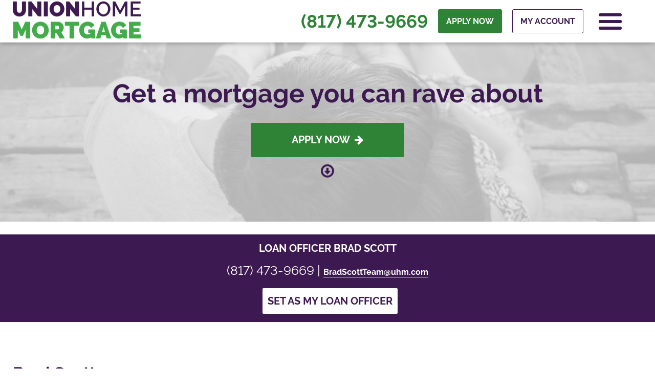

--- FILE ---
content_type: text/html; charset=utf-8
request_url: https://www.uhm.com/bscott/
body_size: 7679
content:

<!DOCTYPE html>
<html lang="en">
<head>
    <script>
        var currentPath = window.location.href;
        var currentTitle = document.title;
        var lastPath = document.referrer;

        window.dataLayer = window.dataLayer || []
        window.dataLayer.push({
            'event': 'page.load',
            'page.load': {
                'v': 13,
                'path': currentPath,
                'currentTitle': currentTitle,
                'lastPath': lastPath
            }
        })
    </script>
    <!-- Google Tag Manager -->
    <!-- End Google Tag Manager -->
<!-- Google Tag Manager -->
<script>(function(w,d,s,l,i){w[l]=w[l]||[];w[l].push({'gtm.start':
new Date().getTime(),event:'gtm.js'});var f=d.getElementsByTagName(s)[0],
j=d.createElement(s),dl=l!='dataLayer'?'&l='+l:'';j.async=true;j.src=
'https://www.googletagmanager.com/gtm.js?id='+i+dl;f.parentNode.insertBefore(j,f);
})(window,document,'script','dataLayer','GTM-P8DDF76');</script>
<!-- End Google Tag Manager -->

<!-- Script to prompt user when an external link is clicked -->
<script>
document.addEventListener(`click`, e => {
  const origin = e.target.closest(`a`);  
  if (origin) {
    if (origin.href.length > 0 && !origin.href.includes("uhm.com") && !origin.href.includes("unionhomemortgage.com") && !origin.href.includes("uhmequityloan.com") && !origin.href.includes("javascript:void(0)")) {
      var result = confirm("You are opening an external link, would you like to continue?");
      if (!result) {
        e.preventDefault();
      }
    } 
  }
});
</script>
<!-- End script to prompt user when an external link is clicked -->
    <title>Brad Scott | UHM</title>
    

        <link rel="stylesheet" href="/dist/uhm.min.css?v=639034287380000000" />

    <link rel="shortcut icon" href="/uhm-favicon.ico">
    
    <link rel="stylesheet" type="text/css" href="/css/uhm/owl.carousel.min.css">

    <meta name="viewport" content="width=device-width, initial-scale=1.0">
    <meta name="keywords" content="" />
    <meta name="description" content="">
    <meta property="og:url" content="http://www.uhm.com/bscott/" />
    <meta property="og:title" content="Brad Scott | UHM" />
    <meta property="og:description" content="" />
            <meta property="og:type" content="website" />

    <script type="text/javascript" src="https://maps.googleapis.com/maps/api/js?key=AIzaSyDQCfPkKNghDy_xoLiVKgFPur2MA973yZA&libraries=geometry,drawing,places"></script>
</head>
<body>
    <!-- Google Tag Manager (noscript) -->
<noscript><iframe src="https://www.googletagmanager.com/ns.html?id=GTM-P8DDF76"
height="0" width="0" style="display:none;visibility:hidden"></iframe></noscript>
<!-- End Google Tag Manager (noscript) -->

    <div id="top" class="container-uhm">
        <header role="banner" class="slide">
            <div class="wrap">
                <div class="logo-uhm-holder">
                    <a href="/"><img class="logo-uhm" src="/images/uhm/uhm-logo-color.png" alt="Union Home Mortgage"></a>
                </div>
                <nav>
                    <ul>
                        <li class="hidden-sm">
                            <a href="https://loansphereservicingdigital.bkiconnect.com/uhm/#/login"
                               role="menuitem">My Account</a>
                        </li>
                        <li class="hidden-lg">
                            <a role="menuitem" href="/multi-step">Get Started</a>
                        </li>
                        <li class="hidden-lg">
                            <a role="menuitem" href="/contact-us">Support</a>
                        </li>
                        <li>
                            <a href="/branches" role="menuitem"><i class="fa fa-map-marker" aria-hidden="true"></i> Find a Branch</a>
                        </li>
                        <li class="submenu">
                            <a role="menuitem" href="/buy-your-home" aria-haspopup="true">Products</a>
                            <ul class="submenu-links-holder">
                                <li><a role="menuitem" href="/conventional">Conventional</a></li>
                                <li><a role="menuitem" href="/fha">FHA</a></li>
                                <li><a role="menuitem" href="/va">VA</a></li>
                                <li><a role="menuitem" href="/usda">USDA</a></li>
                                <li><a role="menuitem" href="/new-home-construction">New Home Construction</a></li>
                                <li><a role="menuitem" href="/refinancing">Refinancing</a></li>
                                <li><a role="menuitem" href="/rehab">Rehab</a></li>
                            </ul>
                        </li>
                        <li class="submenu">
                            <a role="menuitem" href="/tools" aria-haspopup="true">Tools</a>
                            <ul class="submenu-links-holder">
                                <li><a role="menuitem" href="/mortgage-calculator">Mortgage  Calculator</a></li>
                                <li><a role="menuitem" href="/refinance-calculator">Refinance Calculator</a></li>
                                <li><a role="menuitem" href="https://blog.uhm.com/resource-center">Resource Center</a></li>
                                <li><a role="menuitem" class="NoStyleTextMenu" href="/in-the-news/">In the News</a></li>
                                <li><a role="menuitem" href="/foundation/" class="NoStyleTextMenu">Foundation</a></li>
                            </ul>
                        </li>
                        <li class="hidden-sm hidden-md">
                            <a role="menuitem" href="/contact">Support</a>
                        </li>
                        <li class="hidden-sm hidden-md">
                            <a href="/multi-step"
                               role="menuitem" id="get-prequalified-cta" class="button small">Get Started</a>
                        </li>
                    </ul>
                </nav><!-- main navigation -->
                <div class="nav-links-holder">
                        <a href="tel:(817) 473-9669" class="phone-number hidden-md hidden-lg">
                            <i class="fa fa-phone fa-2x" aria-hidden="true"></i>
                            <span class="hidden-md hidden-lg hidden-sm">(817) 473-9669</span>
                        </a>
                        <a href="tel:(817) 473-9669" class="phone-number hidden-sm">(817) 473-9669</a>
                                            <a href="https://myuhm.uhm.com/dr/c/pqh22"
                           role="menuitem"
                           class="hidden-sm hidden-md apply-now"
                           target="_blank">APPLY NOW</a>
                    <a href="https://loansphereservicingdigital.bkiconnect.com/uhm/#/login"
                       class="hidden-sm hidden-md my-account"
                       role="menuitem">My Account</a>
                    <div class="mobile-menu">
                        <button id="navIconPurple" aria-label="Open Navigation Menu" alt="Open Navigation Menu">
                            <!-- hamburger icon -->
                            <span></span>
                            <span></span>
                            <span></span>
                            <span></span>
                        </button>
                    </div>
                </div>
            </div><!-- wrap -->
        </header><!-- header -->
        <div class="container">
            



<section class="hero home-lo" role="complementary">
    <div class="wrap">
        <h1>Get a mortgage you can rave about</h1>
        <div class="row">
                            <a href="https://myuhm.uhm.com/dr/c/pqh22"
                   target="_blank"
                   class="button hero-button green">Apply Now&nbsp;&nbsp;<i class="fa fa-arrow-right"></i></a>
        </div>
        <div class="row bounce position-bottom">
            <a href="#bio" class="large-text-link" alt="Scroll down to loan officer info" aria-label="Scroll down to loan officer info"><span class="visuallyhidden">Scroll down for Loan Officer Details</span><i class="fa fa-arrow-circle-o-down" aria-hidden="true"></i></a>
        </div>
    </div><!-- wrap -->
</section><!-- hero -->

<section id="bio" class="lo-search" role="complementary">
    <div id="branch-locator-search">
        <div data-component="UhmLoanOfficer"
             data-prop-lo-page="true"
             data-prop-lo-first-name="Brad"
             data-prop-lo-last-name="Scott"
             data-prop-lo-email="BradScottTeam@uhm.com"
             data-prop-lo-slug="Bscott"
             data-prop-lo-phone="(817) 473-9669"></div>
    </div>
</section>

<section class="content loan-officer home-buying lo-bio" role="complementary">
    <div class="wrap">
        <div class="content-left loan-officer">
            <div class="lo-details">
                <h2 class="section-header">Brad Scott</h2>
                    <h2>Branch Manager</h2>
                                    <h2><a href="/cdn-cgi/l/email-protection#b9fbcbd8ddeadad6cdcdeddcd8d4f9ccd1d497dad6d4"><span class="__cf_email__" data-cfemail="befcccdfdaedddd1cacaeadbdfd3fecbd6d390ddd1d3">[email&#160;protected]</span></a></h2>
                                    <h2>
                        Phone:
                        <a href="tel:(817) 473-9669">(817) 473-9669</a>
                    </h2>
                                    <h2>Mobile: <a href="tel:(817) 307-6724">(817) 307-6724</a></h2>
                                        <h2>8913 Mid Cities Blvd | Suite 300G<br />North Richland Hills, TX 76182</h2>
                                                                                                                                                                    <h3>NMLS 209902</h3>
                                    <button id="state-license-trigger" class="accordion">State NMLS List</button>
                    <div id="state-license-list" class="panel">
                        <p>TX 209902</p>
                    </div>
            </div>
            <div class="hidden-sm"><p>Contact me Today!</p>
<p> </p>
<p><a data-udi="umb://media/c2a1191e44b04b02a5911f2283268802" href="/media/3339/rmlo_80_200_b_recovery_fund_notice.pdf" title="TexasRecoverFund.pdf">Texas Recovery Fund</a></p></div>
            <div class="row">
                    <a href="/cdn-cgi/l/email-protection#bcfeceddd8efdfd3c8c8e8d9ddd1fcc9d4d192dfd3d1" class="button hidden-sm">Contact Brad&nbsp;&nbsp;<i class="fa fa-arrow-right"></i></a>
                                    <a href="tel:(817) 473-9669" class="button hidden-md hidden-lg">Contact Brad&nbsp;&nbsp;<i class="fa fa-arrow-right"></i></a>
                                    <a href="https://myuhm.uhm.com/borrower/login/pqh22"
                       target="_blank"
                       class="button white">Check My Loan Status</a>
            </div>
        </div>
        <div class="image-right loan-officer">
                <img src="/media/4530/1549675756089.jpg" style="width:100%; height:auto" alt="Brad Scott" />
        </div>

    </div><!-- wrap -->
    <svg xmlns="http://www.w3.org/2000/svg" viewBox="0 0 1000 100" preserveAspectRatio="none">
        <path class="purple-shape-fill" d="M790.5,93.1c-59.3-5.3-116.8-18-192.6-50c-29.6-12.7-76.9-31-100.5-35.9c-23.6-4.9-52.6-7.8-75.5-5.3
	c-10.2,1.1-22.6,1.4-50.1,7.4c-27.2,6.3-58.2,16.6-79.4,24.7c-41.3,15.9-94.9,21.9-134,22.6C72,58.2,0,25.8,0,25.8V100h1000V65.3
	c0,0-51.5,19.4-106.2,25.7C839.5,97,814.1,95.2,790.5,93.1z"></path>
    </svg>
</section><!-- section -->

<section class="content loan-officer rate-quote" role="complementary">
    <div class="wrap">
        <h3 class="white">Calculate your mortgage payment</h3>
        <!-- change to % instead of $ when adding Rate Quote feature -->
        <span class="extra-large hidden-md hidden-lg">$</span>
        <h2 class="section-header hidden-sm">What will your monthly mortgage payment be?</h2>
        <h2 class="hidden-sm">It only takes a few minutes to find out. </h2>
        <h2 class="section-header hidden-md hidden-lg">It only takes a few minutes to find out. </h2>

        <div class="row">
                <a href="/mortgage-calculator/" class="button white">GET STARTED&nbsp;&nbsp;<i class="fa fa-arrow-right"></i></a>
        </div>
    </div><!-- wrap -->
</section>

<section class="content hidden-sm" role="complementary">
    <div class="wrap">
        <div class="loan-content-left">
            <h3>MORTGAGE PRODUCTS</h3>
            <h2 class="section-header">Let’s match your needs with the right loan</h2>
            <h2>A look at mortgage types we offer.</h2>
            <div class="row">
                    <a href="/buy-your-home/" class="button purple">LEARN MORE&nbsp;&nbsp;<i class="fa fa-arrow-right"></i></a>
            </div>
        </div>
        <div class="loan-products">
                    <div class="loan-product" data-aos="flip-up" data-aos-offset="0" data-aos-once="true">
                        <a href="/conventional/">
                            <img src="/media/a24b9346-f2cd-44de-955f-722c571c5ed5/homepage_conventional.png" alt="Conventional" />
                            <h2>Conventional</h2>
                        </a>
                        <p>Less restrictive loans with a variety of term options.</p>
                    </div>
                    <div class="loan-product" data-aos="flip-up" data-aos-offset="0" data-aos-once="true">
                        <a href="/fha/">
                            <img src="/media/52ed9fb9-5999-4ac0-a74a-ebb4d75f0f79/homepage_fha.png" alt="FHA" />
                            <h2>FHA</h2>
                        </a>
                        <p>Smaller down payment, relaxed qualifications, often a lower rate.</p>
                    </div>
                    <div class="loan-product" data-aos="flip-up" data-aos-offset="0" data-aos-once="true">
                        <a href="/va/">
                            <img src="/media/adf9fb85-321e-49a6-8549-b9be27673145/homepage_va.png" alt="VA" />
                            <h2>VA</h2>
                        </a>
                        <p>Low to no down payment. For U.S. military + veterans.</p>
                    </div>
                    <div class="loan-product" data-aos="flip-up" data-aos-offset="0" data-aos-once="true">
                        <a href="/usda/">
                            <img src="/media/e2f1c655-eafc-4db3-9dac-095494a95b57/homepage_usda.png" alt="USDA" />
                            <h2>USDA</h2>
                        </a>
                        <p>No down payment mortgages for rural homebuyers.</p>
                    </div>
                    <div class="loan-product" data-aos="flip-up" data-aos-offset="0" data-aos-once="true">
                        <a href="/rehab/">
                            <img src="/media/c028117f-d146-4865-b863-3cb705268ca5/homepage_renovation.png" alt="Rehab " />
                            <h2>Rehab </h2>
                        </a>
                        <p>For homes that need repair. Can be purchase or refinance.</p>
                    </div>
                    <div class="loan-product" data-aos="flip-up" data-aos-offset="0" data-aos-once="true">
                        <a href="/new-home-construction/">
                            <img src="/media/000b421d-4026-4b19-b28b-48bbf7344177/homepage_newconstruction.png" alt="New Construction" />
                            <h2>New Construction</h2>
                        </a>
                        <p>Financing for a custom-built home.</p>
                    </div>
        </div>
    </div>
</section>


    <section class="content loan-officer testimonials align-center" role="complementary">
        <div class="wrap">
            <h2 class="section-header">What Customers &amp; Realtors Say About <br />Brad Scott</h2>
        </div>
        <div class="owl-carousel testimonial" id="testimonialSlider" aria-roledescription="carousel">
                <div class="card testimonial" tabindex="0" aria-roledescription="slide">
                    <blockquote>
                        Modern and yet great communication.
                    </blockquote>
 <h2>Cynthia H.</h2>                </div>
                <div class="card testimonial" tabindex="0" aria-roledescription="slide">
                    <blockquote>
                        My overall experience was really good. As this was my first home purchase, UHM was kind enough to guide and assist me during the home buying process. Brad and his team are really knowledgeable, which helped me with the smooth transaction.
                    </blockquote>
 <h2>Vindoh M.</h2>                </div>
                <div class="card testimonial" tabindex="0" aria-roledescription="slide">
                    <blockquote>
                        We had an amazing experience with UHM. Our loan officer and his team were very supportive throughout the loan process. We absolutely recommend UHM to the future home buyers!!!
                    </blockquote>
 <h2>Mousumi A.</h2>                </div>
                <div class="card testimonial" tabindex="0" aria-roledescription="slide">
                    <blockquote>
                        The UHM team gave us the feeling we were there only client. Never hard to get a hold of and always had an answer for all my questions. Outstanding experience.Thank you team UHM.
                    </blockquote>
 <h2>Chad P.</h2>                </div>
                <div class="card testimonial" tabindex="0" aria-roledescription="slide">
                    <blockquote>
                        Union Home Mortgage made my home buying experience a breeze. They were extremely punctual in their communication, appraisal and underwriting processes. Since this was also my first house, I had several questions. The team never hesitated to reach out or make themselves available promptly to discuss.
                    </blockquote>
 <h2>Thomas W.</h2>                </div>
                <div class="card testimonial" tabindex="0" aria-roledescription="slide">
                    <blockquote>
                        Very happy with entire process and communication with Brad and all the way to closing team!
                    </blockquote>
 <h2>Jacquelyn R.</h2>                </div>
                <div class="card testimonial" tabindex="0" aria-roledescription="slide">
                    <blockquote>
                        We had an amazing experience working with UHM. We now have our dream home! Everything was simple and easy for us to understand throughout this whole process. We had quick responses to our questions and it was so easy to get everything submitted/signed. Thank you UHM!
                    </blockquote>
 <h2>Terry B. </h2>                </div>
                <div class="card testimonial" tabindex="0" aria-roledescription="slide">
                    <blockquote>
                        UHM was a fantastic company to work with! They made the home buying experience painless and were very transparent about everything throughout the whole process.
                    </blockquote>
 <h2>Tino I.</h2>                </div>
                <div class="card testimonial" tabindex="0" aria-roledescription="slide">
                    <blockquote>
                        UHM provided a great experience from start to the end. Brad and his team are great communicators and walked me through the process with clarity and flexibility when needed. I would highly recommend UHM for all your lending needs.
                    </blockquote>
 <h2>Benson K.</h2>                </div>
        </div>
        <h5 class="slider-counter"></h5>
    </section>


<section class="content cta-center" role="complementary">
    <h3>GET ONE STEP CLOSER TO HOME</h3>
    <h2 class="section-header">The right mortgage is waiting for you</h2>
    <h2 class="hidden-sm">But it won’t wait long. Take the next step toward home right now.</h2>
    <div class="row">
            <a href="https://myuhm.uhm.com/dr/c/pqh22"
               target="_blank"
               class="button hero-button">Apply Now&nbsp;&nbsp;<i class="fa fa-arrow-right"></i></a>
                    <a href="/cdn-cgi/l/email-protection#ce8cbcafaa9dada1baba9aabafa38ebba6a3e0ada1a3" class="button purple hidden-sm">Contact Brad&nbsp;&nbsp;<i class="fa fa-arrow-right"></i></a>
                    <a href="tel:(817) 473-9669" class="button purple hidden-lg hidden-md">Contact Brad&nbsp;&nbsp;<i class="fa fa-arrow-right"></i></a>
    </div>
</section>

            

<footer style="background-color:#3d1951;color:white;">
    <div class="wrap footerWeb">
        <div class="row">
            <div class="col-footer-brand">
                <div class="footer-logo">
                    <img class="logo-reverse" src="/images/uhm/uhm-stackedgreenwhite.png" alt="Union Home Mortgage Corp.">
                </div>

                    <img src="/media/4820/footer_logos-1.png" alt="Union Home Mortgage Top Workplace Awards" style="width:60%" />
                <div class="footerFixing"><h5><span><a href="tel:800-767-4684">800-767-4684</a></span></h5>
<p>NMLS #2229, NMLS Consumer Access website: <a href="http://www.nmlsconsumeraccess.org">www.nmlsconsumeraccess.org</a>. We are pledged to the letter and spirit of U.S. policy for the achievement of equal housing opportunity throughout the Nation. We encourage and support an affirmative advertising and marketing program in which there are no barriers to obtaining housing because of race, color, religion, sex, handicap, familial status, or national origin.</p>
<p> </p>
<p>Loans made or arranged pursuant to a California Finance Lenders Law license.</p>
<p> </p>
<p>This site is not authorized by the New York State Department of Financial Services. No mortgage loan applications for properties located in the state of New York will be accepted through this site.</p></div>
                <div class="footerFixing">1064.<p> </p>
<p>AZ: Mortgage Banker License #0930335 | CA: Licensed by the California Department of Financial Protection and Innovation. Residential Mortgage Lending Act License number 4131047. | GA: Georgia Residential Mortgage Licensee | MA: Mortgage Lender #MC2229 | MN: This is not an offer to enter into an agreement. Any such offer may only be made pursuant to subdivisions 3 and 4 of MN Statute Section 47.206. | NJ: Licensed by the N.J. Department of Banking and Insurance | NV: Loan origination services include but are not limited to review of application, guidance regarding finances and credit, discussion on rates and collection of documents from the borrower. | OH: OH RMLA RM.802837.000 RI: Rhode Island Licensed Lender | TX: <a style="color: white;" href="https://www.sml.texas.gov/wp-content/uploads/2021/07/rmlo_80_200_b_recovery_fund_notice.pdf" title="Texas Recovery Fund">Texas Recovery Fund</a>| WA: Consumer Loan Company License CL-2229</p></div>
            </div>
            <div class="col-footer-links">
                <b class="bold-heading">COMPANY</b>
                    <ul>
                            <li>
                                <a href="/about-us/" style="color:white;">About Us</a>
                            </li>
                            <li>
                                <a href="/leadership/" style="color:white;">Leadership</a>
                            </li>
                            <li>
                                <a href="/careers/" style="color:white;">Careers</a>
                            </li>
                            <li>
                                <a href="/internships/" style="color:white;">Internships</a>
                            </li>
                            <li>
                                <a href="/foundation/" style="color:white;">Foundation</a>
                            </li>
                            <li>
                                <a href="/contact/" style="color:white;">Contact</a>
                            </li>
                            <li>
                                <a href="/privacy-policy/" style="color:white;">Privacy Policy</a>
                            </li>
                            <li>
                                <a href="/california-privacy-policy/" style="color:white;">California Privacy Policy</a>
                            </li>
                            <li>
                                <a href="/california-consumer-privacy-act-request/" style="color:white;">California Consumer Privacy Act Request</a>
                            </li>
                            <li>
                                <a href="/licensing-information/" style="color:white;">Licensing Information</a>
                            </li>
                            <li>
                                <a href="/accessibility/" style="color:white;">Accessibility</a>
                            </li>
                    </ul>
            </div>
            <div class="col-footer-links">
                <b class="bold-heading">LOAN PRODUCTS</b>
                    <ul>
                            <li>
                                <a href="/conventional/" style="color:white;">Conventional</a>
                            </li>
                            <li>
                                <a href="/fha/" style="color:white;">FHA</a>
                            </li>
                            <li>
                                <a href="/va/" style="color:white;">VA</a>
                            </li>
                            <li>
                                <a href="/usda/" style="color:white;">USDA</a>
                            </li>
                            <li>
                                <a href="/refinancing/" style="color:white;">Refinancing</a>
                            </li>
                            <li>
                                <a href="/rehab/" style="color:white;">Rehab</a>
                            </li>
                            <li>
                                <a href="/new-home-construction/" style="color:white;">New Home Construction</a>
                            </li>
                    </ul>
            </div>
            <div class="col-footer-links">
                <b class="bold-heading">TOOLS &amp; RESOURCES</b>
                    <ul>
                            <li>
                                    <a href="/tools/" style="color:white;">Tools</a>


                            </li>
                            <li>
                                    <a href="/mortgage-calculator/" style="color:white;">Mortgage Calculator</a>


                            </li>
                            <li>
                                    <a href="/refinance-calculator/" style="color:white;">Refinance Calculator</a>


                            </li>
                            <li>
                                    <a href="/branches/" style="color:white;">Branches</a>


                            </li>
                    </ul>
                                    <ul class="social-links">
                            <li>
                                <a href="https://www.facebook.com/unionhomemortgagecorp" target="_blank">
                                    <span class="visuallyhidden">Facebook</span>
                                    <i class="fa fa-facebook-f" aria-hidden="true"></i>
                                </a>
                            </li>
                            <li>
                                <a href="https://twitter.com/UnionHomeMtg" target="_blank">
                                    <span class="visuallyhidden">Twitter</span>
                                    <i class="fa fa-twitter" aria-hidden="true"></i>
                                </a>
                            </li>
                            <li>
                                <a href="https://www.instagram.com/unionhomemortgage/" target="_blank">
                                    <span class="visuallyhidden">Instagram</span>
                                    <i class="fa fa-instagram" aria-hidden="true"></i>
                                </a>
                            </li>
                            <li>
                                <a href="https://www.linkedin.com/company/unionhomemortgage/" target="_blank">
                                    <span class="visuallyhidden">Linkedin</span>
                                    <i class="fa fa-linkedin-square" aria-hidden="true"></i>
                                </a>
                            </li>
                    </ul>
            </div>
        </div>
    </div>

    <div class="wrap footerMobile">
        <div class="col-footer-brand">
            <div class="footer-logo">
                <img class="logo-reverse" src="/images/uhm/uhm-stackedgreenwhite.png" alt="Union Home Mortgage Corp.">
            </div>

                <img src="/media/4820/footer_logos-1.png" alt="Union Home Mortgage Top Workplace Awards" style=" width: 60%; margin-left: -90px;" />
            <div class="footerFixing"><h5><span><a href="tel:800-767-4684">800-767-4684</a></span></h5>
<p>NMLS #2229, NMLS Consumer Access website: <a href="http://www.nmlsconsumeraccess.org">www.nmlsconsumeraccess.org</a>. We are pledged to the letter and spirit of U.S. policy for the achievement of equal housing opportunity throughout the Nation. We encourage and support an affirmative advertising and marketing program in which there are no barriers to obtaining housing because of race, color, religion, sex, handicap, familial status, or national origin.</p>
<p> </p>
<p>Loans made or arranged pursuant to a California Finance Lenders Law license.</p>
<p> </p>
<p>This site is not authorized by the New York State Department of Financial Services. No mortgage loan applications for properties located in the state of New York will be accepted through this site.</p></div>
            <div class="footerFixing">1064.<p> </p>
<p>AZ: Mortgage Banker License #0930335 | CA: Licensed by the California Department of Financial Protection and Innovation. Residential Mortgage Lending Act License number 4131047. | GA: Georgia Residential Mortgage Licensee | MA: Mortgage Lender #MC2229 | MN: This is not an offer to enter into an agreement. Any such offer may only be made pursuant to subdivisions 3 and 4 of MN Statute Section 47.206. | NJ: Licensed by the N.J. Department of Banking and Insurance | NV: Loan origination services include but are not limited to review of application, guidance regarding finances and credit, discussion on rates and collection of documents from the borrower. | OH: OH RMLA RM.802837.000 RI: Rhode Island Licensed Lender | TX: <a style="color: white;" href="https://www.sml.texas.gov/wp-content/uploads/2021/07/rmlo_80_200_b_recovery_fund_notice.pdf" title="Texas Recovery Fund">Texas Recovery Fund</a>| WA: Consumer Loan Company License CL-2229</p></div>
        </div>

        <div>
            <details>
                <summary class="bold-heading">COMPANY <img src="/images/uhm/keyboard_arrow_down.svg" alt="arrow Down" style="height: 30px;" /></summary>
                <div>
                        <ul>
                                <li>
                                    <a href="/about-us/" style="color:white;">About Us</a>
                                </li>
                                <li>
                                    <a href="/leadership/" style="color:white;">Leadership</a>
                                </li>
                                <li>
                                    <a href="/careers/" style="color:white;">Careers</a>
                                </li>
                                <li>
                                    <a href="/internships/" style="color:white;">Internships</a>
                                </li>
                                <li>
                                    <a href="/foundation/" style="color:white;">Foundation</a>
                                </li>
                                <li>
                                    <a href="/contact/" style="color:white;">Contact</a>
                                </li>
                                <li>
                                    <a href="/privacy-policy/" style="color:white;">Privacy Policy</a>
                                </li>
                                <li>
                                    <a href="/california-privacy-policy/" style="color:white;">California Privacy Policy</a>
                                </li>
                                <li>
                                    <a href="/california-consumer-privacy-act-request/" style="color:white;">California Consumer Privacy Act Request</a>
                                </li>
                                <li>
                                    <a href="/licensing-information/" style="color:white;">Licensing Information</a>
                                </li>
                                <li>
                                    <a href="/accessibility/" style="color:white;">Accessibility</a>
                                </li>
                        </ul>
                </div>
            </details>
        </div>


        <div>
            <details>
                <summary class="bold-heading">LOAN PRODUCTS <img src="/images/uhm/keyboard_arrow_down.svg" alt="arrow Down" style="height: 30px;" /> </summary>
                <div>
                        <ul>
                                <li>
                                    <a href="/conventional/" style="color:white;">Conventional</a>
                                </li>
                                <li>
                                    <a href="/fha/" style="color:white;">FHA</a>
                                </li>
                                <li>
                                    <a href="/va/" style="color:white;">VA</a>
                                </li>
                                <li>
                                    <a href="/usda/" style="color:white;">USDA</a>
                                </li>
                                <li>
                                    <a href="/refinancing/" style="color:white;">Refinancing</a>
                                </li>
                                <li>
                                    <a href="/rehab/" style="color:white;">Rehab</a>
                                </li>
                                <li>
                                    <a href="/new-home-construction/" style="color:white;">New Home Construction</a>
                                </li>
                        </ul>
                </div>
            </details>
        </div>

        <div>
            <details>
                <summary class="bold-heading">TOOLS &amp; RESOURCES  <img src="/images/uhm/keyboard_arrow_down.svg" alt="arrow Down" style="height: 30px;" /></summary>
                <div>
                        <ul>
                                <li>
                                    <a href="/tools/" style="color:white;">Tools</a>
                                </li>
                                <li>
                                    <a href="/mortgage-calculator/" style="color:white;">Mortgage Calculator</a>
                                </li>
                                <li>
                                    <a href="/refinance-calculator/" style="color:white;">Refinance Calculator</a>
                                </li>
                                <li>
                                    <a href="/branches/" style="color:white;">Branches</a>
                                </li>
                        </ul>
                </div>
            </details>
        </div>
            <ul class="social-links">
                    <li>
                        <a href="https://www.facebook.com/unionhomemortgagecorp" target="_blank">
                            <span class="visuallyhidden">Facebook</span>
                            <i class="fa fa-facebook-f" aria-hidden="true"></i>
                        </a>
                    </li>
                    <li>
                        <a href="https://twitter.com/UnionHomeMtg" target="_blank">
                            <span class="visuallyhidden">Twitter</span>
                            <i class="fa fa-twitter" aria-hidden="true"></i>
                        </a>
                    </li>
                    <li>
                        <a href="https://www.instagram.com/unionhomemortgage/" target="_blank">
                            <span class="visuallyhidden">Instagram</span>
                            <i class="fa fa-instagram" aria-hidden="true"></i>
                        </a>
                    </li>
                    <li>
                        <a href="https://www.linkedin.com/company/unionhomemortgage/" target="_blank">
                            <span class="visuallyhidden">Linkedin</span>
                            <i class="fa fa-linkedin-square" aria-hidden="true"></i>
                        </a>
                    </li>
            </ul>
    </div>

    <div class="sub-footer" style="background-color:#3d1951">
        <div class="wrap">
            <span class="copyright" style="color:white">Copyright &copy; Union Home Mortgage Corp. 2026 // 8241 Dow Circle West, Strongsville, Ohio 44136</span>
            <div class="row hidden-lg">
                <a href="#top" alt="Back to top" aria-label="Back to top">
                    <i class="fa fa-arrow-circle-up fa-3x"></i>
                    <span class="visuallyhidden">Back to Top</span>
                </a>
            </div><!-- row -->
        </div><!-- wrap -->
    </div><!-- sub-footer -->
</footer><!-- footer -->
        </div><!-- container slide -->
    </div><!-- container-uhm -->
    <!-- video player modal -->
    <div id="video-launcher"></div>
    

        <script data-cfasync="false" src="/cdn-cgi/scripts/5c5dd728/cloudflare-static/email-decode.min.js"></script><script type="text/javascript" src="/dist/uhm.bundle.js?v=639034287060000000"></script>

    
    
    <script src="/scripts/uhm/owl.carousel.min.js" async defer></script>
    

        <script type="text/javascript" src="/dist/branchSearch.bundle.js?v=639034287060000000"></script>


</body>
</html>

--- FILE ---
content_type: application/javascript; charset=utf-8
request_url: https://siteimproveanalytics.com/js/siteanalyze_6277006.js
body_size: -246
content:
/* Subscription expired - 2022-10-29T22:10:52 */